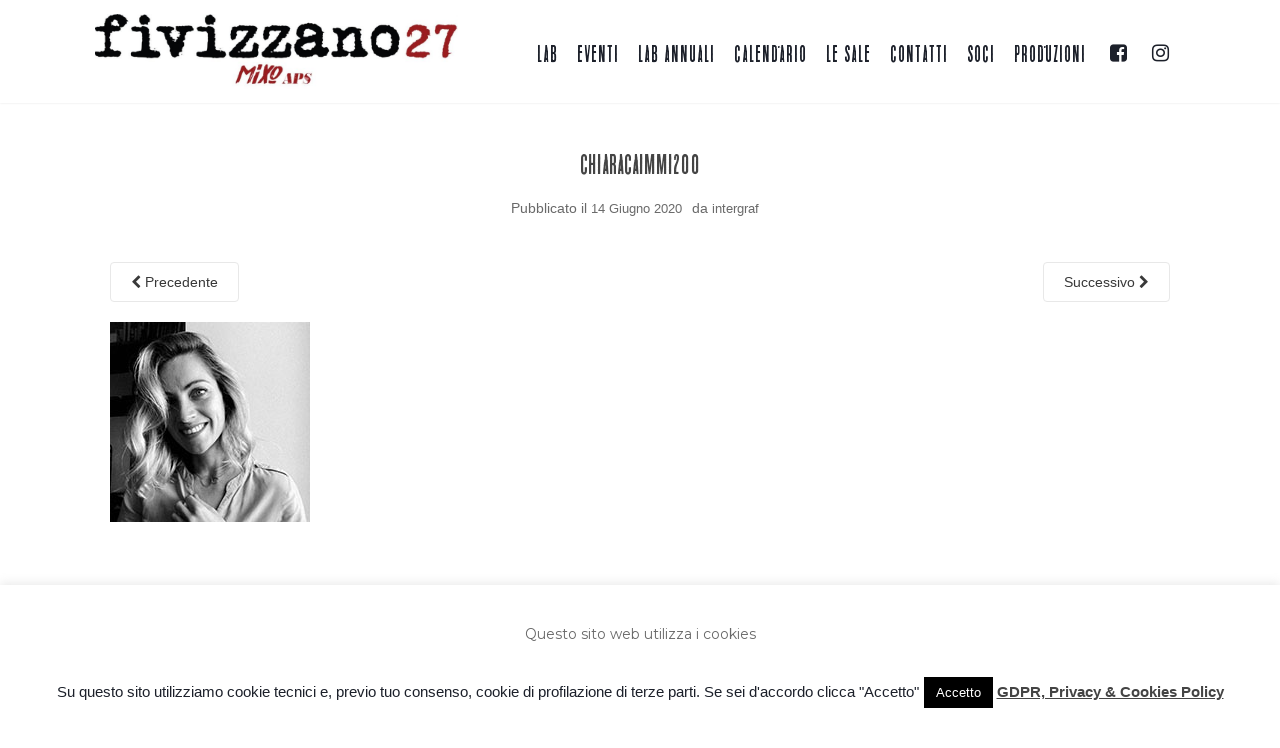

--- FILE ---
content_type: text/html; charset=UTF-8
request_url: https://www.fivizzano27.it/chiaracaimmi200/
body_size: 10303
content:
<!doctype html>
	<!--[if !IE]>
	<html class="no-js non-ie" lang="it-IT"> <![endif]-->
	<!--[if IE 7 ]>
	<html class="no-js ie7" lang="it-IT"> <![endif]-->
	<!--[if IE 8 ]>
	<html class="no-js ie8" lang="it-IT"> <![endif]-->
	<!--[if IE 9 ]>
	<html class="no-js ie9" lang="it-IT"> <![endif]-->
	<!--[if gt IE 9]><!-->
<html class="no-js" lang="it-IT"> <!--<![endif]-->
<head>
<meta charset="UTF-8">
<meta name="viewport" content="width=device-width, initial-scale=1">
<meta property="fb:app_id" content="325858901556766" />
<link rel="profile" href="http://gmpg.org/xfn/11">
<link rel="pingback" href="https://www.fivizzano27.it/xmlrpc.php">

<title>ChiaraCaimmi200 &#8211; Fivizzano27</title>
<link rel='dns-prefetch' href='//www.fivizzano27.it' />
<link rel='dns-prefetch' href='//fonts.googleapis.com' />
<link rel='dns-prefetch' href='//s.w.org' />
<link rel="alternate" type="application/rss+xml" title="Fivizzano27 &raquo; Feed" href="https://www.fivizzano27.it/feed/" />
<link rel="alternate" type="application/rss+xml" title="Fivizzano27 &raquo; Feed dei commenti" href="https://www.fivizzano27.it/comments/feed/" />
		<script type="text/javascript">
			window._wpemojiSettings = {"baseUrl":"https:\/\/s.w.org\/images\/core\/emoji\/13.0.1\/72x72\/","ext":".png","svgUrl":"https:\/\/s.w.org\/images\/core\/emoji\/13.0.1\/svg\/","svgExt":".svg","source":{"concatemoji":"https:\/\/www.fivizzano27.it\/wp-includes\/js\/wp-emoji-release.min.js?ver=5.6.16"}};
			!function(e,a,t){var n,r,o,i=a.createElement("canvas"),p=i.getContext&&i.getContext("2d");function s(e,t){var a=String.fromCharCode;p.clearRect(0,0,i.width,i.height),p.fillText(a.apply(this,e),0,0);e=i.toDataURL();return p.clearRect(0,0,i.width,i.height),p.fillText(a.apply(this,t),0,0),e===i.toDataURL()}function c(e){var t=a.createElement("script");t.src=e,t.defer=t.type="text/javascript",a.getElementsByTagName("head")[0].appendChild(t)}for(o=Array("flag","emoji"),t.supports={everything:!0,everythingExceptFlag:!0},r=0;r<o.length;r++)t.supports[o[r]]=function(e){if(!p||!p.fillText)return!1;switch(p.textBaseline="top",p.font="600 32px Arial",e){case"flag":return s([127987,65039,8205,9895,65039],[127987,65039,8203,9895,65039])?!1:!s([55356,56826,55356,56819],[55356,56826,8203,55356,56819])&&!s([55356,57332,56128,56423,56128,56418,56128,56421,56128,56430,56128,56423,56128,56447],[55356,57332,8203,56128,56423,8203,56128,56418,8203,56128,56421,8203,56128,56430,8203,56128,56423,8203,56128,56447]);case"emoji":return!s([55357,56424,8205,55356,57212],[55357,56424,8203,55356,57212])}return!1}(o[r]),t.supports.everything=t.supports.everything&&t.supports[o[r]],"flag"!==o[r]&&(t.supports.everythingExceptFlag=t.supports.everythingExceptFlag&&t.supports[o[r]]);t.supports.everythingExceptFlag=t.supports.everythingExceptFlag&&!t.supports.flag,t.DOMReady=!1,t.readyCallback=function(){t.DOMReady=!0},t.supports.everything||(n=function(){t.readyCallback()},a.addEventListener?(a.addEventListener("DOMContentLoaded",n,!1),e.addEventListener("load",n,!1)):(e.attachEvent("onload",n),a.attachEvent("onreadystatechange",function(){"complete"===a.readyState&&t.readyCallback()})),(n=t.source||{}).concatemoji?c(n.concatemoji):n.wpemoji&&n.twemoji&&(c(n.twemoji),c(n.wpemoji)))}(window,document,window._wpemojiSettings);
		</script>
		<style type="text/css">
img.wp-smiley,
img.emoji {
	display: inline !important;
	border: none !important;
	box-shadow: none !important;
	height: 1em !important;
	width: 1em !important;
	margin: 0 .07em !important;
	vertical-align: -0.1em !important;
	background: none !important;
	padding: 0 !important;
}
</style>
	<link rel='stylesheet' id='wp-block-library-css'  href='https://www.fivizzano27.it/wp-includes/css/dist/block-library/style.min.css?ver=5.6.16' type='text/css' media='all' />
<link rel='stylesheet' id='cookie-law-info-css'  href='https://www.fivizzano27.it/wp-content/plugins/cookie-law-info/public/css/cookie-law-info-public.css?ver=2.0.0' type='text/css' media='all' />
<link rel='stylesheet' id='cookie-law-info-gdpr-css'  href='https://www.fivizzano27.it/wp-content/plugins/cookie-law-info/public/css/cookie-law-info-gdpr.css?ver=2.0.0' type='text/css' media='all' />
<link rel='stylesheet' id='activello-bootstrap-css'  href='https://www.fivizzano27.it/wp-content/themes/activello/assets/css/bootstrap.min.css?ver=5.6.16' type='text/css' media='all' />
<link rel='stylesheet' id='activello-icons-css'  href='https://www.fivizzano27.it/wp-content/themes/activello/assets/css/font-awesome.min.css?ver=5.6.16' type='text/css' media='all' />
<link rel='stylesheet' id='activello-fonts-css'  href='//fonts.googleapis.com/css?family=Lora%3A400%2C400italic%2C700%2C700italic%7CMontserrat%3A400%2C700%7CMaven+Pro%3A400%2C700&#038;ver=5.6.16' type='text/css' media='all' />
<link rel='stylesheet' id='mm-compiled-options-mobmenu-css'  href='https://www.fivizzano27.it/wp-content/uploads/dynamic-mobmenu.css?ver=2.8.8-799' type='text/css' media='all' />
<link rel='stylesheet' id='mm-google-webfont-dosis-css'  href='//fonts.googleapis.com/css?family=Dosis%3Ainherit%2C400&#038;subset=latin%2Clatin-ext&#038;ver=5.6.16' type='text/css' media='all' />
<link rel='stylesheet' id='parent-style-css'  href='https://www.fivizzano27.it/wp-content/themes/activello/style.css?ver=5.6.16' type='text/css' media='all' />
<link rel='stylesheet' id='activello-style-css'  href='https://www.fivizzano27.it/wp-content/themes/fivizzano27/style.css?ver=5.6.16' type='text/css' media='all' />
<link rel='stylesheet' id='cssmobmenu-icons-css'  href='https://www.fivizzano27.it/wp-content/plugins/mobile-menu/includes/css/mobmenu-icons.css?ver=5.6.16' type='text/css' media='all' />
<link rel='stylesheet' id='cssmobmenu-css'  href='https://www.fivizzano27.it/wp-content/plugins/mobile-menu/includes/css/mobmenu.css?ver=2.8.8' type='text/css' media='all' />
<script type='text/javascript' src='https://www.fivizzano27.it/wp-includes/js/jquery/jquery.min.js?ver=3.5.1' id='jquery-core-js'></script>
<script type='text/javascript' src='https://www.fivizzano27.it/wp-includes/js/jquery/jquery-migrate.min.js?ver=3.3.2' id='jquery-migrate-js'></script>
<script type='text/javascript' id='cookie-law-info-js-extra'>
/* <![CDATA[ */
var Cli_Data = {"nn_cookie_ids":[],"cookielist":[],"non_necessary_cookies":{"necessary":[],"non-necessary":[]},"ccpaEnabled":"","ccpaRegionBased":"","ccpaBarEnabled":"","ccpaType":"gdpr","js_blocking":"","custom_integration":"","triggerDomRefresh":""};
var cli_cookiebar_settings = {"animate_speed_hide":"500","animate_speed_show":"500","background":"#FFF","border":"#b1a6a6c2","border_on":"","button_1_button_colour":"#000","button_1_button_hover":"#000000","button_1_link_colour":"#fff","button_1_as_button":"1","button_1_new_win":"","button_2_button_colour":"#333","button_2_button_hover":"#292929","button_2_link_colour":"#444","button_2_as_button":"","button_2_hidebar":"","button_3_button_colour":"#000","button_3_button_hover":"#000000","button_3_link_colour":"#fff","button_3_as_button":"1","button_3_new_win":"","button_4_button_colour":"#000","button_4_button_hover":"#000000","button_4_link_colour":"#fff","button_4_as_button":"1","font_family":"inherit","header_fix":"","notify_animate_hide":"1","notify_animate_show":"","notify_div_id":"#cookie-law-info-bar","notify_position_horizontal":"right","notify_position_vertical":"bottom","scroll_close":"","scroll_close_reload":"","accept_close_reload":"","reject_close_reload":"","showagain_tab":"1","showagain_background":"#fff","showagain_border":"#000","showagain_div_id":"#cookie-law-info-again","showagain_x_position":"100px","text":"#1c202a","show_once_yn":"","show_once":"10000","logging_on":"","as_popup":"","popup_overlay":"1","bar_heading_text":"Questo sito web utilizza i cookies","cookie_bar_as":"banner","popup_showagain_position":"bottom-right","widget_position":"left"};
var log_object = {"ajax_url":"https:\/\/www.fivizzano27.it\/wp-admin\/admin-ajax.php"};
/* ]]> */
</script>
<script type='text/javascript' src='https://www.fivizzano27.it/wp-content/plugins/cookie-law-info/public/js/cookie-law-info-public.js?ver=2.0.0' id='cookie-law-info-js'></script>
<script type='text/javascript' src='https://www.fivizzano27.it/wp-content/themes/activello/assets/js/vendor/modernizr.min.js?ver=5.6.16' id='activello-modernizr-js'></script>
<script type='text/javascript' src='https://www.fivizzano27.it/wp-content/themes/activello/assets/js/vendor/bootstrap.min.js?ver=5.6.16' id='activello-bootstrapjs-js'></script>
<script type='text/javascript' src='https://www.fivizzano27.it/wp-content/themes/activello/assets/js/functions.min.js?ver=5.6.16' id='activello-functions-js'></script>
<script type='text/javascript' src='https://www.fivizzano27.it/wp-content/plugins/mobile-menu/includes/js/mobmenu.js?ver=2.8.8' id='mobmenujs-js'></script>
<link rel="https://api.w.org/" href="https://www.fivizzano27.it/wp-json/" /><link rel="alternate" type="application/json" href="https://www.fivizzano27.it/wp-json/wp/v2/media/2758" /><link rel="EditURI" type="application/rsd+xml" title="RSD" href="https://www.fivizzano27.it/xmlrpc.php?rsd" />
<link rel="wlwmanifest" type="application/wlwmanifest+xml" href="https://www.fivizzano27.it/wp-includes/wlwmanifest.xml" /> 
<meta name="generator" content="WordPress 5.6.16" />
<link rel='shortlink' href='https://www.fivizzano27.it/?p=2758' />
<link rel="alternate" type="application/json+oembed" href="https://www.fivizzano27.it/wp-json/oembed/1.0/embed?url=https%3A%2F%2Fwww.fivizzano27.it%2Fchiaracaimmi200%2F" />
<link rel="alternate" type="text/xml+oembed" href="https://www.fivizzano27.it/wp-json/oembed/1.0/embed?url=https%3A%2F%2Fwww.fivizzano27.it%2Fchiaracaimmi200%2F&#038;format=xml" />
<style type="text/css">a:hover, a:focus, article.post .post-categories a:hover, article.post .post-categories a:focus, .entry-title a:hover, .entry-title a:focus, .entry-meta a:hover, .entry-meta a:focus, .entry-footer a:hover, .entry-footer a:focus, .read-more a:hover, .read-more a:focus, .social-icons a:hover, .social-icons a:focus, .flex-caption .post-categories a:hover, .flex-caption .post-categories a:focus, .flex-caption .read-more a:hover, .flex-caption .read-more a:focus, .flex-caption h2:hover, .flex-caption h2:focus-within, .comment-meta.commentmetadata a:hover, .comment-meta.commentmetadata a:focus, .post-inner-content .cat-item a:hover, .post-inner-content .cat-item a:focus, .navbar-default .navbar-nav > .active > a, .navbar-default .navbar-nav > .active > a:hover, .navbar-default .navbar-nav > .active > a:focus, .navbar-default .navbar-nav > li > a:hover, .navbar-default .navbar-nav > li > a:focus, .navbar-default .navbar-nav > .open > a, .navbar-default .navbar-nav > .open > a:hover, blockquote:before, .navbar-default .navbar-nav > .open > a:focus, .cat-title a, .single .entry-content a, .site-info a:hover, .site-info a:focus {color:#9b1b1f}article.post .post-categories:after, .post-inner-content .cat-item:after, #secondary .widget-title:after, .dropdown-menu>.active>a, .dropdown-menu>.active>a:hover, .dropdown-menu>.active>a:focus {background:#9b1b1f}.label-default[href]:hover, .label-default[href]:focus, .btn-default:hover, .btn-default:focus, .btn-default:active, .btn-default.active, #image-navigation .nav-previous a:hover, #image-navigation .nav-previous a:focus, #image-navigation .nav-next a:hover, #image-navigation .nav-next a:focus, .woocommerce #respond input#submit:hover, .woocommerce #respond input#submit:focus, .woocommerce a.button:hover, .woocommerce a.button:focus, .woocommerce button.button:hover, .woocommerce button.button:focus, .woocommerce input.button:hover, .woocommerce input.button:focus, .woocommerce #respond input#submit.alt:hover, .woocommerce #respond input#submit.alt:focus, .woocommerce a.button.alt:hover, .woocommerce a.button.alt:focus, .woocommerce button.button.alt:hover, .woocommerce button.button.alt:focus, .woocommerce input.button.alt:hover, .woocommerce input.button.alt:focus, .input-group-btn:last-child>.btn:hover, .input-group-btn:last-child>.btn:focus, .scroll-to-top:hover, .scroll-to-top:focus, button, html input[type=button]:hover, html input[type=button]:focus, input[type=reset]:hover, input[type=reset]:focus, .comment-list li .comment-body:after, .page-links a:hover span, .page-links a:focus span, .page-links span, input[type=submit]:hover, input[type=submit]:focus, .comment-form #submit:hover, .comment-form #submit:focus, .tagcloud a:hover, .tagcloud a:focus, .single .entry-content a:hover, .single .entry-content a:focus, .navbar-default .navbar-nav .open .dropdown-menu > li > a:hover, .dropdown-menu> li> a:hover, .dropdown-menu> li> a:focus, .navbar-default .navbar-nav .open .dropdown-menu > li > a:focus {background-color:#9b1b1f; }input[type="text"]:focus, input[type="email"]:focus, input[type="tel"]:focus, input[type="url"]:focus, input[type="password"]:focus, input[type="search"]:focus, textarea:focus { outline-color: #9b1b1f; }#social a, .header-search-icon { color:#241f20}#social a:hover, #social a:focus, .header-search-icon:hover, .header-search-icon:focus  { color:#9b1b1f}</style>	<style type="text/css">
		#social li{
			display: inline-block;
		}
		#social li,
		#social ul {
			border: 0!important;
			list-style: none;
			padding-left: 0;
			text-align: center;
		}
		#social li a[href*="twitter.com"] .fa:before,
		.fa-twitter:before {
			content: "\f099"
		}
		#social li a[href*="facebook.com"] .fa:before,
		.fa-facebook-f:before,
		.fa-facebook:before {
			content: "\f09a"
		}
		#social li a[href*="github.com"] .fa:before,
		.fa-github:before {
			content: "\f09b"
		}
		#social li a[href*="/feed"] .fa:before,
		.fa-rss:before {
			content: "\f09e"
		}
		#social li a[href*="pinterest.com"] .fa:before,
		.fa-pinterest:before {
			content: "\f0d2"
		}
		#social li a[href*="plus.google.com"] .fa:before,
		.fa-google-plus:before {
			content: "\f0d5"
		}
		#social li a[href*="linkedin.com"] .fa:before,
		.fa-linkedin:before {
			content: "\f0e1"
		}
		#social li a[href*="youtube.com"] .fa:before,
		.fa-youtube:before {
			content: "\f167"
		}
		#social li a[href*="instagram.com"] .fa:before,
		.fa-instagram:before {
			content: "\f16d"
		}
		#social li a[href*="flickr.com"] .fa:before,
		.fa-flickr:before {
			content: "\f16e"
		}
		#social li a[href*="tumblr.com"] .fa:before,
		.fa-tumblr:before {
			content: "\f173"
		}
		#social li a[href*="dribbble.com"] .fa:before,
		.fa-dribbble:before {
			content: "\f17d"
		}
		#social li a[href*="skype.com"] .fa:before,
		.fa-skype:before {
			content: "\f17e"
		}
		#social li a[href*="foursquare.com"] .fa:before,
		.fa-foursquare:before {
			content: "\f180"
		}
		#social li a[href*="vimeo.com"] .fa:before,
		.fa-vimeo-square:before {
			content: "\f194"
		}
		#social li a[href*="weheartit.com"] .fa:before,
		.fa-heart:before {
			content: "\f004"
		}
		#social li a[href*="spotify.com"] .fa:before,
		.fa-spotify:before {
			content: "\f1bc"
		}
		#social li a[href*="soundcloud.com"] .fa:before,
		.fa-soundcloud:before {
			content: "\f1be"
		}
	</style><style type="text/css">.recentcomments a{display:inline !important;padding:0 !important;margin:0 !important;}</style><link rel="icon" href="https://www.fivizzano27.it/wp-content/uploads/2018/10/cropped-F27-32x32.png" sizes="32x32" />
<link rel="icon" href="https://www.fivizzano27.it/wp-content/uploads/2018/10/cropped-F27-192x192.png" sizes="192x192" />
<link rel="apple-touch-icon" href="https://www.fivizzano27.it/wp-content/uploads/2018/10/cropped-F27-180x180.png" />
<meta name="msapplication-TileImage" content="https://www.fivizzano27.it/wp-content/uploads/2018/10/cropped-F27-270x270.png" />

</head>

<body class="attachment attachment-template-default single single-attachment postid-2758 attachmentid-2758 attachment-jpeg wp-custom-logo group-blog has-full-width mob-menu-slideout-over">
<div id="page" class="hfeed site">

	<header id="masthead" class="site-header" role="banner">
		<nav class="navbar navbar-default" role="navigation">
			<div class="container">
				<div class="row">
				
				
				
									<div id="logo" class="col-lg-4 col-md-4 col-sm-3 col-xs-12">
				<button type="button" class="btn navbar-toggle" data-toggle="collapse" data-target=".navbar-ex1-collapse" style="margin-left:15px">
								<span class="sr-only">Toggle navigation</span>
								<span class="icon-bar"></span>
								<span class="icon-bar"></span>
								<span class="icon-bar"></span>
							</button>
				<span class="site-name">
									<a href="https://www.fivizzano27.it/" class="img-fluid-link" rel="home"><img width="972" height="200" src="https://www.fivizzano27.it/wp-content/uploads/2024/09/cropped-logo-mixò-aps.jpeg" class="img-fluid" alt="Fivizzano27" srcset="https://www.fivizzano27.it/wp-content/uploads/2024/09/cropped-logo-mixò-aps.jpeg 972w, https://www.fivizzano27.it/wp-content/uploads/2024/09/cropped-logo-mixò-aps-300x62.jpeg 300w, https://www.fivizzano27.it/wp-content/uploads/2024/09/cropped-logo-mixò-aps-768x158.jpeg 768w" sizes="(max-width: 972px) 100vw, 972px" /></a>
									</span><!-- end of .site-name -->

			<!--						<div class="tagline">spazio culturale nel cuore del Pigneto</div>
				 -->
				
				
			</div><!-- end of #logo -->
				
				
				
				
				
					<div class="site-navigation-inner col-lg-8 col-md-8 col-sm-9 col-xs-12">
					<!--	<div class="navbar-header">
							<button type="button" class="btn navbar-toggle" data-toggle="collapse" data-target=".navbar-ex1-collapse">
								<span class="sr-only">Toggle navigation</span>
								<span class="icon-bar"></span>
								<span class="icon-bar"></span>
								<span class="icon-bar"></span>
							</button>
						</div> -->
						<div class="collapse navbar-collapse navbar-ex1-collapse"><ul id="menu-all-pages" class="nav navbar-nav"><li id="menu-item-2017" class="menu-item menu-item-type-taxonomy menu-item-object-category menu-item-2017"><a title="Lab" href="https://www.fivizzano27.it/./laboratori/">Lab</a></li>
<li id="menu-item-2097" class="menu-item menu-item-type-taxonomy menu-item-object-category menu-item-2097"><a title="Eventi" href="https://www.fivizzano27.it/./eventi/">Eventi</a></li>
<li id="menu-item-2525" class="menu-item menu-item-type-taxonomy menu-item-object-category menu-item-2525"><a title="Lab annuali" href="https://www.fivizzano27.it/./corsi-annuali/">Lab annuali</a></li>
<li id="menu-item-2109" class="menu-item menu-item-type-post_type menu-item-object-page menu-item-2109"><a title="Calendario" href="https://www.fivizzano27.it/calendario/">Calendario</a></li>
<li id="menu-item-2039" class="menu-item menu-item-type-post_type menu-item-object-page menu-item-2039"><a title="Le sale" href="https://www.fivizzano27.it/le-nostre-sale/">Le sale</a></li>
<li id="menu-item-2063" class="menu-item menu-item-type-post_type menu-item-object-page menu-item-2063"><a title="Contatti" href="https://www.fivizzano27.it/contatti/">Contatti</a></li>
<li id="menu-item-2178" class="menu-item menu-item-type-post_type menu-item-object-page menu-item-2178"><a title="Soci" href="https://www.fivizzano27.it/soci/">Soci</a></li>
<li id="menu-item-2724" class="menu-item menu-item-type-taxonomy menu-item-object-category menu-item-2724"><a title="Produzioni" href="https://www.fivizzano27.it/./produzioni/">Produzioni</a></li>
<li id="menu-item-2071" class="menu-item menu-item-type-custom menu-item-object-custom menu-item-2071"><a title="Facebook" target="_blank" href="https://www.facebook.com/fivizzano27/"><span class="glyphicon Facebook"></span>&nbsp;<i class="fa fa-facebook-square"></i></a></li>
<li id="menu-item-3397" class="menu-item menu-item-type-custom menu-item-object-custom menu-item-3397"><a title="Instagram" target="_blank" href="https://www.instagram.com/fivizzano27_roma/"><span class="glyphicon Instagram"></span>&nbsp;<i class="fa fa-instagram"></i></a></li>
</ul></div>
					<!--	<div class="nav-search">							
						</div> -->							
						
						
					</div>
				</div>
			</div>
		</nav><!-- .site-navigation -->

		<div class="container">
						<!-- <div id="line"></div> -->
		</div>
	</header><!-- #masthead -->


	<div id="content" class="site-content">
	
	
	


		<div class="container main-content-area">

									
			<div class="row">
				<div class="main-content-inner col-sm-12 col-md-8 full-width">

							<div class="post-inner-content">
					<article id="post-2758" class="post-2758 attachment type-attachment status-inherit hentry">
						<header class="entry-header">
							<h1 class="entry-title">ChiaraCaimmi200</h1>

							<div class="entry-meta">
								<span class="posted-on">Pubblicato il <a href="https://www.fivizzano27.it/chiaracaimmi200/" rel="bookmark"><time class="entry-date published" datetime="2020-06-14T15:01:03+02:00">14 Giugno 2020</time></a></span>da <span class="author vcard"><a class="url fn n" href="https://www.fivizzano27.it/author/intergraf/">intergraf</a></span>							</div><!-- .entry-meta -->

							<nav role="navigation" id="image-navigation" class="navigation-image nav-links">
								<div class="nav-previous"><a href='https://www.fivizzano27.it/emilia_cpajewski-9353/'><i class="fa fa-chevron-left"></i> Precedente</a></div>
								<div class="nav-next"><a href='https://www.fivizzano27.it/ondinaquadri200/'>Successivo <i class="fa fa-chevron-right"></i></a></div>
							</nav><!-- #image-navigation -->
						</header><!-- .entry-header -->

						<div class="entry-content">

							<div class="entry-attachment">
								<div class="attachment">
									
									<a href="https://www.fivizzano27.it/ondinaquadri200/" title="ChiaraCaimmi200" rel="attachment"><img width="200" height="200" src="https://www.fivizzano27.it/wp-content/uploads/2020/06/ChiaraCaimmi200.jpg" class="attachment-1200x1200 size-1200x1200" alt="" loading="lazy" srcset="https://www.fivizzano27.it/wp-content/uploads/2020/06/ChiaraCaimmi200.jpg 200w, https://www.fivizzano27.it/wp-content/uploads/2020/06/ChiaraCaimmi200-150x150.jpg 150w" sizes="(max-width: 200px) 100vw, 200px" /></a>
								</div><!-- .attachment -->

															</div><!-- .entry-attachment -->

														
						</div><!-- .entry-content -->

						<footer class="entry-meta">
						</footer><!-- .entry-meta -->
					</article><!-- #post-2758 -->
				</div>
				
			
</div>

						</div><!-- close .*-inner (main-content or sidebar, depending if sidebar is used) -->
			</div><!-- close .row -->
		</div><!-- close .container -->
	</div><!-- close .site-content -->
	
	<div id="footer-area">
		<footer id="colophon" class="site-footer" role="contentinfo">
			<div class="site-info container">
				<div class="row">
					<nav id="social" class="social-icons"><ul id="menu-social-items" class="social-menu"><li id="menu-item-1901" class="menu-item menu-item-type-custom menu-item-object-custom menu-item-1901"><a target="_blank" rel="noopener" href="https://www.facebook.com/fivizzano27/"><i class="social_icon fa"><span>Facebook</span></i></a></li>
<li id="menu-item-3398" class="menu-item menu-item-type-custom menu-item-object-custom menu-item-3398"><a href="https://www.instagram.com/fivizzano27_roma/"><i class="social_icon fa"><span>Instagram</span></i></a></li>
</ul></nav>					
					<div class="copyright col-md-6 mt-md-0 mt-3">
						Fivizzano27 © 2018-2020<br> 
						Via Fivizzano 27 - 00176 Roma<br>
						mailto: fivizzano27@gmail.com<br>
						Come raggiungerci:<br>
					BUS 105<br>
					Metro C [Pigneto]
					</div>			
					
					<div class="copyright col-md-6 mt-md-0 mt-3">
					mixò _ associazione culturale (fivizzano27)<br>
					cf: 08847391003<br> 
					sede legale: via braccio da montone, 46 - 00176 roma<br>
					sede operativa: via fivizzano, 27 - 00176 roma | tel/fax 06 64851293<br>
					mailto: mixoassociazioneculturale@gmail.com<br>
					website: https://www.fivizzano27.it				
					</div>
					
				</div>
			</div><!-- .site-info -->
			<div class="scroll-to-top"><i class="fa fa-angle-up"></i></div><!-- .scroll-to-top -->
		</footer><!-- #colophon -->
	</div>
</div><!-- #page -->

		<script type="text/javascript">
			jQuery( document ).ready( function( $ ){
				if ( $( window ).width() >= 767 ){
					$( '.navbar-nav > li.menu-item > a' ).click( function(){
						if( $( this ).attr('target') !== '_blank' ){
							window.location = $( this ).attr( 'href' );
						}else{
							var win = window.open($( this ).attr( 'href' ), '_blank');
							win.focus();
						}
					});
				}
			});
		</script>
	<!--googleoff: all--><div id="cookie-law-info-bar" data-nosnippet="true"><h5 class="cli_messagebar_head">Questo sito web utilizza i cookies</h5><span>Su questo sito utilizziamo cookie tecnici e, previo tuo consenso, cookie di profilazione di terze parti. Se sei d'accordo clicca "Accetto"<a role='button' tabindex='0' data-cli_action="accept" id="cookie_action_close_header"  class="medium cli-plugin-button cli-plugin-main-button cookie_action_close_header cli_action_button" style="display:inline-block; ">Accetto</a> <a href='http://fivizzano27.it/gdpr-privacy-policy-cookies-e-dati-personali/' id="CONSTANT_OPEN_URL" target="_blank"  class="cli-plugin-main-link"  style="display:inline-block;" >GDPR, Privacy & Cookies Policy</a></span></div><div id="cookie-law-info-again" style="display:none;" data-nosnippet="true"><span id="cookie_hdr_showagain">GDPR, Privacy & Cookies Policy</span></div><div class="cli-modal" data-nosnippet="true" id="cliSettingsPopup" tabindex="-1" role="dialog" aria-labelledby="cliSettingsPopup" aria-hidden="true">
  <div class="cli-modal-dialog" role="document">
	<div class="cli-modal-content cli-bar-popup">
	  	<button type="button" class="cli-modal-close" id="cliModalClose">
			<svg class="" viewBox="0 0 24 24"><path d="M19 6.41l-1.41-1.41-5.59 5.59-5.59-5.59-1.41 1.41 5.59 5.59-5.59 5.59 1.41 1.41 5.59-5.59 5.59 5.59 1.41-1.41-5.59-5.59z"></path><path d="M0 0h24v24h-24z" fill="none"></path></svg>
			<span class="wt-cli-sr-only">Chiudi</span>
	  	</button>
	  	<div class="cli-modal-body">
			<div class="cli-container-fluid cli-tab-container">
	<div class="cli-row">
		<div class="cli-col-12 cli-align-items-stretch cli-px-0">
			<div class="cli-privacy-overview">
				<h4>Privacy Overview</h4>				<div class="cli-privacy-content">
					<div class="cli-privacy-content-text">This website uses cookies to improve your experience while you navigate through the website. Out of these, the cookies that are categorized as necessary are stored on your browser as they are essential for the working of basic functionalities of the website. We also use third-party cookies that help us analyze and understand how you use this website. These cookies will be stored in your browser only with your consent. You also have the option to opt-out of these cookies. But opting out of some of these cookies may affect your browsing experience.</div>
				</div>
				<a class="cli-privacy-readmore" tabindex="0" role="button" data-readmore-text="Mostra altro" data-readless-text="Mostra meno"></a>			</div>
		</div>
		<div class="cli-col-12 cli-align-items-stretch cli-px-0 cli-tab-section-container">
												<div class="cli-tab-section">
						<div class="cli-tab-header">
							<a role="button" tabindex="0" class="cli-nav-link cli-settings-mobile" data-target="necessary" data-toggle="cli-toggle-tab">
								Necessary							</a>
							<div class="wt-cli-necessary-checkbox">
                        <input type="checkbox" class="cli-user-preference-checkbox"  id="wt-cli-checkbox-necessary" data-id="checkbox-necessary" checked="checked"  />
                        <label class="form-check-label" for="wt-cli-checkbox-necessary">Necessary</label>
                    </div>
                    <span class="cli-necessary-caption">Sempre abilitato</span> 						</div>
						<div class="cli-tab-content">
							<div class="cli-tab-pane cli-fade" data-id="necessary">
								<p>Necessary cookies are absolutely essential for the website to function properly. This category only includes cookies that ensures basic functionalities and security features of the website. These cookies do not store any personal information.</p>
							</div>
						</div>
					</div>
																	<div class="cli-tab-section">
						<div class="cli-tab-header">
							<a role="button" tabindex="0" class="cli-nav-link cli-settings-mobile" data-target="non-necessary" data-toggle="cli-toggle-tab">
								Non-necessary							</a>
							<div class="cli-switch">
                        <input type="checkbox" id="wt-cli-checkbox-non-necessary" class="cli-user-preference-checkbox"  data-id="checkbox-non-necessary"  checked='checked' />
                        <label for="wt-cli-checkbox-non-necessary" class="cli-slider" data-cli-enable="Abilitato" data-cli-disable="Disabilitato"><span class="wt-cli-sr-only">Non-necessary</span></label>
                    </div>						</div>
						<div class="cli-tab-content">
							<div class="cli-tab-pane cli-fade" data-id="non-necessary">
								<p>Any cookies that may not be particularly necessary for the website to function and is used specifically to collect user personal data via analytics, ads, other embedded contents are termed as non-necessary cookies. It is mandatory to procure user consent prior to running these cookies on your website.</p>
							</div>
						</div>
					</div>
										</div>
	</div>
</div>
	  	</div>
	  	<div class="cli-modal-footer">
			<div class="wt-cli-element cli-container-fluid cli-tab-container">
				<div class="cli-row">
					<div class="cli-col-12 cli-align-items-stretch cli-px-0">
						<div class="cli-tab-footer wt-cli-privacy-overview-actions">
						
															<a id="wt-cli-privacy-save-btn" role="button" tabindex="0" data-cli-action="accept" class="wt-cli-privacy-btn cli_setting_save_button wt-cli-privacy-accept-btn cli-btn">ACCETTA E SALVA</a>
													</div>
						
					</div>
				</div>
			</div>
		</div>
	</div>
  </div>
</div>
<div class="cli-modal-backdrop cli-fade cli-settings-overlay"></div>
<div class="cli-modal-backdrop cli-fade cli-popupbar-overlay"></div>
<!--googleon: all--><!-- Global site tag (gtag.js) - Google Analytics -->
<script async src='https://www.googletagmanager.com/gtag/js?id=UA-1208980-68'></script>
<script>
window.dataLayer = window.dataLayer || [];
function gtag(){dataLayer.push(arguments);}
gtag('js', new Date());
gtag('config', 'UA-1208980-69');
</script>
<div class="mobmenu-overlay"></div><div class="mob-menu-header-holder mobmenu"  data-menu-display="mob-menu-slideout-over" data-open-icon="down-open" data-close-icon="up-open"><div  class="mobmenul-container"><a href="#" class="mobmenu-left-bt mobmenu-trigger-action" data-panel-target="mobmenu-left-panel" aria-label="Left Menu Button"><i class="mob-icon-menu mob-menu-icon"></i><i class="mob-icon-cancel-1 mob-cancel-button"></i></a></div><div class="mob-menu-logo-holder"><a href="https://www.fivizzano27.it" class="headertext"><img class="mob-standard-logo" height="0"  src="https://www.fivizzano27.it/wp-content/uploads/2024/09/cropped-logo-mixò-aps.jpeg"  alt="Fivizzano27"><img class="mob-retina-logo" src="https://www.fivizzano27.it/wp-content/uploads/2024/09/cropped-logo-mixò-aps.jpeg"  alt="Logo Header Menu"></a></div><div class="mobmenur-container"></div></div>
		<div class="mobmenu-left-alignment mobmenu-panel mobmenu-left-panel  ">
		<a href="#" class="mobmenu-left-bt" aria-label="Left Menu Button"><i class="mob-icon-cancel-1 mob-cancel-button"></i></a>

		<div class="mobmenu-content">
		<div class="menu-all-pages-container"><ul id="mobmenuleft" class="wp-mobile-menu" role="menubar" aria-label="Main navigation for mobile devices"><li role="none"  class="menu-item menu-item-type-taxonomy menu-item-object-category menu-item-2017"><a href="https://www.fivizzano27.it/./laboratori/" role="menuitem" class="">Lab</a></li><li role="none"  class="menu-item menu-item-type-taxonomy menu-item-object-category menu-item-2097"><a href="https://www.fivizzano27.it/./eventi/" role="menuitem" class="">Eventi</a></li><li role="none"  class="menu-item menu-item-type-taxonomy menu-item-object-category menu-item-2525"><a href="https://www.fivizzano27.it/./corsi-annuali/" role="menuitem" class="">Lab annuali</a></li><li role="none"  class="menu-item menu-item-type-post_type menu-item-object-page menu-item-2109"><a href="https://www.fivizzano27.it/calendario/" role="menuitem" class="">Calendario</a></li><li role="none"  class="menu-item menu-item-type-post_type menu-item-object-page menu-item-2039"><a href="https://www.fivizzano27.it/le-nostre-sale/" role="menuitem" class="">Le sale</a></li><li role="none"  class="menu-item menu-item-type-post_type menu-item-object-page menu-item-2063"><a href="https://www.fivizzano27.it/contatti/" role="menuitem" class="">Contatti</a></li><li role="none"  class="menu-item menu-item-type-post_type menu-item-object-page menu-item-2178"><a href="https://www.fivizzano27.it/soci/" role="menuitem" class="">Soci</a></li><li role="none"  class="menu-item menu-item-type-taxonomy menu-item-object-category menu-item-2724"><a href="https://www.fivizzano27.it/./produzioni/" role="menuitem" class="">Produzioni</a></li><li role="none"  class="menu-item menu-item-type-custom menu-item-object-custom menu-item-2071"><a title="Facebook" target="_blank" href="https://www.facebook.com/fivizzano27/" role="menuitem" class=""><i class="fa fa-facebook-square"></i></a></li><li role="none"  class="menu-item menu-item-type-custom menu-item-object-custom menu-item-3397"><a title="Instagram" target="_blank" href="https://www.instagram.com/fivizzano27_roma/" role="menuitem" class=""><i class="fa fa-instagram"></i></a></li></ul></div>
		</div><div class="mob-menu-left-bg-holder"></div></div>

		<script type='text/javascript' src='https://www.fivizzano27.it/wp-content/themes/activello/assets/js/skip-link-focus-fix.js?ver=20140222' id='activello-skip-link-focus-fix-js'></script>
<script type='text/javascript' src='https://www.fivizzano27.it/wp-includes/js/wp-embed.min.js?ver=5.6.16' id='wp-embed-js'></script>
<div id="fb-root"></div>
<script>(function(d, s, id) {
  var js, fjs = d.getElementsByTagName(s)[0];
  if (d.getElementById(id)) return;
  js = d.createElement(s); js.id = id;
  js.src = "//connect.facebook.net/it_IT/sdk.js#xfbml=1&version=v2.10&appId=325858901556766";
  fjs.parentNode.insertBefore(js, fjs);
}(document, 'script', 'facebook-jssdk'));

jQuery( document ).ready(function() {
    var heights = jQuery(".col-3").map(function() {
        return jQuery(this).height();
    }).get(),

    maxHeight = Math.max.apply(null, heights);

    jQuery(".col-3").height(maxHeight);
});

</script>
</body>
</html>


--- FILE ---
content_type: text/css
request_url: https://www.fivizzano27.it/wp-content/themes/fivizzano27/style.css?ver=5.6.16
body_size: 2926
content:
/*
Theme Name: Fivizzano27
Template: activello
Author: intergraf
Author URI: http://www.intergraf.it
*/

@font-face {
    font-family: 'White Elephant';
    src: url('WhiteElephant.woff2') format('woff2'),
        url('WhiteElephant.woff') format('woff');
    font-weight: normal;
    font-style: normal;
}
body {
font-family: "Helvetica Neue",Helvetica,Arial,sans-serif; }
#logo {    padding: 14px 0 14px 0;    text-align: left;}
#masthead {position: fixed;    top: 0;    right: 0;    left: 0;    z-index: 1030;}
#content {padding-top: 63px;}
#menu-item-2071 a, #menu-item-3397 a { padding: 38px 0 27px 0;}
h1, h2, h3 {font-family: 'White Elephant'; }
.nav.navbar-nav, .navbar-collapse {     float: right; }
.navbar-default .navbar-nav> li {    margin-left: 19px; margin-right:0px}

.paging-navigation {    clear: both;}

span.ndisplay {display:none}
.rounded-circle {  border-radius: 50% !important;}
.mb-4, .my-4 {    margin-bottom: 1.5rem!important;}

.flex-caption h2, h1, .entry-title, .flex-caption h3, .flex-caption .post-categories li {    font-family: 'White Elephant';	    font-style: normal;}
.flex-caption .post-categories li {font-size: 28px;}
.flex-caption h2 {    font-size: 48px;text-shadow: 2px 2px 4px #9b1b1f;}
.flex-active-slide a:hover h2 {color:#fff}
.flex-active-slide a:hover .post-categories li {color:#241F20;}
.navbar-default .navbar-toggle {     margin-bottom: 15px;}
.navbar-default .navbar-nav> li> a {   font-family: 'White Elephant';    font-size: 18px;    font-weight: normal;  	padding: 40px 0 25px 0;    line-height: 30px;}
.flex-caption {       background-color: rgba(216,204,179,.5);}

@media (max-width: 768px) {
	.navbar-default .navbar-nav> li {    margin-left: 8px;}
	.nav.navbar-nav, .navbar-collapse {     float: left!important; }
	.navbar-default .navbar-nav> li> a {		padding: 10px 0;	}
	.navbar-collapse {       top: 0px;	}
	.site-name a img {max-width:200px!important;padding-top:20px;}
	#menu-item-2071 a, #menu-item-3397 a {     padding: 8px 0 20px 0; }
}

@media (min-width: 768px) and (max-width: 990px) { #logo span a img {    padding-top: 20px;} .navbar-default .navbar-nav> li {    margin-left: 6px;}}
@media (min-width: 991px) and (max-width: 1200px) { .navbar-default .navbar-nav> li {    margin-left: 15px;}}

@media (max-width: 960px) {
#logo { text-align: center;}
#content {padding-top: 63px;}
}

@media (min-width: 1200px) {
	.navbar-default .navbar-nav> li> a { font-size: 20px }
}

.btnFacebook {   background: #3b5998;	color: white!important;	padding: 2px 18px 3px 18px!important;	}
.btnFacebook:hover {  background: #3b5998;  opacity: 0.6;}
/*
.row {
  overflow: hidden; 
}
.row > [class*='col-3'] {
	 margin-bottom: -99999px;
  padding-bottom: 99999px;
}
*/

.video-youtube {
position: relative;
padding-bottom: 56.25%;
padding-top: 35px;
height: 0;
overflow: hidden;
}

.video-youtube iframe {
position: absolute;
top:0;
left: 0;
width: 100%;
height: 100%;
}